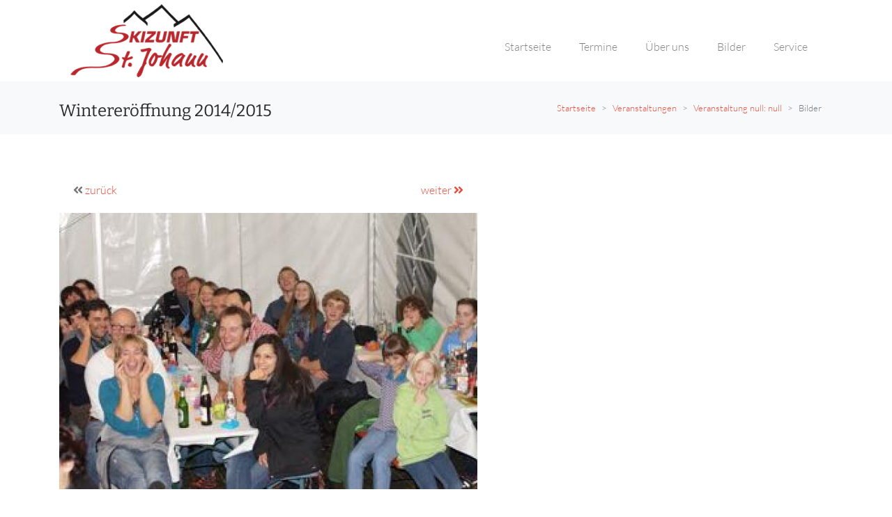

--- FILE ---
content_type: text/html; charset=UTF-8
request_url: https://skizunft.net/gallery-image/688
body_size: 13101
content:











<!DOCTYPE html>
<html lang="de">
    







<head>
  <title>Wintereröffnung 2014/2015</title>
  <meta name="git-version" content="0bf53dde" />

  <meta http-equiv="content-type" content="text/html; charset=UTF-8">
  <meta name="keywords" content="Skizunft St. Johann,skischule,snowboardschule,dsv,skischulverwaltung">
  <meta name="description" content="Skizunft St. Johann - Hier finden sie Informationen &uuml;ber von uns durchgef&uuml;hrte Ski und Snowboardveranstaltungen.">

  <meta name="author" content="Skizunft St. Johann">
  <meta name="copyright" content="Skizunft St. Johann">
  <meta name="content-Language" Content="de">

  <meta name="viewport" content="width=device-width, initial-scale=1, shrink-to-fit=no">

  
    <link rel="icon" href="https://storage.googleapis.com/download/storage/v1/b/ssv-public-assets/o/ssvjohann%2Freq%2Fimages%2Fnavigation%2Ffavicon.png?generation=1761992041768547&amp;alt=media" sizes="32x32">
    <link rel="icon" href="https://storage.googleapis.com/download/storage/v1/b/ssv-public-assets/o/ssvjohann%2Freq%2Fimages%2Fnavigation%2Ffavicon.png?generation=1761992041768547&amp;alt=media" sizes="192x192">
    <link rel="apple-touch-icon" href="https://storage.googleapis.com/download/storage/v1/b/ssv-public-assets/o/ssvjohann%2Freq%2Fimages%2Fnavigation%2Ffavicon.png?generation=1761992041768547&amp;alt=media">
    <meta name="msapplication-TileImage" content="https://storage.googleapis.com/download/storage/v1/b/ssv-public-assets/o/ssvjohann%2Freq%2Fimages%2Fnavigation%2Ffavicon.png?generation=1761992041768547&amp;alt=media">
  

  
    <link rel="stylesheet" type="text/css" media="screen" href="/static-assets/stylesheets/parallax/8d316600786d9d6619f019bea96a2509-parallax-red.css">
  

  <link rel="stylesheet" type="text/css" media="screen" href="/static-assets/stylesheets/vendor/fontawesome/css/b227b1617a1763c8bc056772f05482b4-all.min.css">
  <link rel="stylesheet" type="text/css" media="screen" href="/static-assets/stylesheets/vendor/jquery-ui/0b5729a931d113be34b6fac13bcf5b29-jquery-ui.min.css">
  <link rel="stylesheet" type="text/css" media="screen" href="/static-assets/stylesheets/ab52b96b6767265b3df494800189d915-main.css">

  

  
</head>


    <body>

      
        

<header id="public-navigation-header">
  <div class="py-4 py-lg-0 container">
    <nav class="navbar navbar-expand-lg navbar-light custom-main-menu">
      
        
          <a class="navbar-brand" href="/">
            <img class="img-fluid" src="https://storage.googleapis.com/download/storage/v1/b/ssv-public-assets/o/ssvjohann%2Freq%2Fimages%2Fnavigation%2Flogo.gif?generation=1607795560588942&amp;alt=media" alt="Skizunft St. Johann"/>
          </a>
        
      
    <button class="navbar-toggler" type="button" data-toggle="collapse" data-target="#navbarSupportedContent" aria-controls="navbarSupportedContent" aria-expanded="false" aria-label="Toggle navigation">
      <span class="navbar-toggler-icon"></span>
    </button>
    <div class="collapse navbar-collapse" id="navbarSupportedContent">
      <ul class="navbar-nav mt-4 mt-lg-0">
      
        <li class="nav-item dropdown">
          <a class="nav-link px-0" href="#" id="header-0" role="button" data-toggle="dropdown" aria-haspopup="true" aria-expanded="false">
          Startseite
          </a>
          <div class="dropdown-menu border-0" aria-labelledby="header-0">
          
            <a class="dropdown-item"
              
            
              href = "/"
            
            >STARTSEITE</a>
          
          </div>
        </li>
      
        <li class="nav-item dropdown">
          <a class="nav-link px-0" href="#" id="header-1" role="button" data-toggle="dropdown" aria-haspopup="true" aria-expanded="false">
          Termine
          </a>
          <div class="dropdown-menu border-0" aria-labelledby="header-1">
          
            <a class="dropdown-item"
              
            
              href = "/veranstaltungen"
            
            >PROGRAMM 2025/2026</a>
          
            <a class="dropdown-item"
              
            
              href = "/agb"
            
            >TEILNAHMEBEDINGUNGEN</a>
          
            <a class="dropdown-item"
              
            
              href = "/pages/75"
            
            >SKILIFT MIETEN</a>
          
            <a class="dropdown-item"
              
            
              href = "/koennerstufen"
            
            >K&Ouml;NNERSTUFEN</a>
          
          </div>
        </li>
      
        <li class="nav-item dropdown">
          <a class="nav-link px-0" href="#" id="header-2" role="button" data-toggle="dropdown" aria-haspopup="true" aria-expanded="false">
          &Uuml;ber uns
          </a>
          <div class="dropdown-menu border-0" aria-labelledby="header-2">
          
            <a class="dropdown-item"
              
            
              href = "/pages/64"
            
            >HISTORIE</a>
          
            <a class="dropdown-item"
              
            
              href = "https://skizunft.net/pages/65"
            
            >AUSSCHUSS</a>
          
            <a class="dropdown-item"
              
            
              href = "/team/leitung"
            
            >SKISCHULLEITUNG</a>
          
            <a class="dropdown-item"
              
                target="https://skizunft.net/req/images/navigation/team.jpg?1575821490"
          
            
              href = "/team/skilehrer"
            
            >SKI- UND SNOWBOARDLEHRER</a>
          
            <a class="dropdown-item"
              
            
              href = "/pages/66"
            
            >YOUNG OLDIES</a>
          
            <a class="dropdown-item"
              
            
              href = "/pages/67"
            
            >JUGEND- UND PERSPEKTIVTEAM</a>
          
          </div>
        </li>
      
        <li class="nav-item dropdown">
          <a class="nav-link px-0" href="#" id="header-3" role="button" data-toggle="dropdown" aria-haspopup="true" aria-expanded="false">
          Bilder
          </a>
          <div class="dropdown-menu border-0" aria-labelledby="header-3">
          
            <a class="dropdown-item"
              
            
              href = "/service/bilder"
            
            >BILDER</a>
          
          </div>
        </li>
      
        <li class="nav-item dropdown">
          <a class="nav-link px-0" href="#" id="header-4" role="button" data-toggle="dropdown" aria-haspopup="true" aria-expanded="false">
          Service
          </a>
          <div class="dropdown-menu border-0" aria-labelledby="header-4">
          
            <a class="dropdown-item"
              
            
              href = "/abfahrt"
            
            >ANFAHRT SKILIFT</a>
          
            <a class="dropdown-item"
              
            
              href = "/pages/61"
            
            >WISSENSWERTES</a>
          
            <a class="dropdown-item"
              
            
              href = "/pages/62"
            
            >MITGLIEDSCHAFT</a>
          
            <a class="dropdown-item"
              
            
              href = "/service/dokumente"
            
            >DOWNLOADS</a>
          
            <a class="dropdown-item"
              
            
              href = "/service/impressum"
            
            >IMPRESSUM</a>
          
            <a class="dropdown-item"
              
            
              href = "/service/datenschutz"
            
            >DATENSCHUTZ</a>
          
            <a class="dropdown-item"
              
            
              href = "/pages/63"
            
            >LINKS</a>
          
            <a class="dropdown-item"
              
            
              href = "/service/intern"
            
            >INTERNER BEREICH</a>
          
          </div>
        </li>
      
      </ul>
    </div>
    </nav>
  </div>
</header>



      
      <div class="navigation-spacer"></div>

      
        

<div class="bg-light">
  <div class="container">
    <div class="d-flex flex-column flex-lg-row pt-3">
      <div class="flex-lg-grow-1 align-self-center" id="title-content">
        
          
  <h4>Wintereröffnung 2014/2015</h4>

        
      </div>
      <div class="main-header align-self-center" id="titile-links">
        <ol class="breadcrumb bg-light">
          
            
              <li class="breadcrumb-item"><a href="/">Startseite</a></li>
            
          
            
              <li class="breadcrumb-item"><a href="/veranstaltungen?only=">Veranstaltungen</a></li>
            
          
            
              <li class="breadcrumb-item"><a href="/tour-galleries/69">Veranstaltung null: null</a></li>
            
          
            
              <li class="breadcrumb-item active" aria-current="page">Bilder</li>
            
          
        </ol>
      </div>
    </div>
  </div>
</div>

      

      <main role="main" class="container my-5">
        
<div class="to-top-button-container">

  <style>
      .back-to-top {
        position: fixed;
        bottom: 25px;
        right: 25px;
        display: none;
        z-index: 2;
      }
  </style>

  <a id="back-to-top" href="#" class="btn btn-info btn-lg back-to-top" role="button"><i class="fas fa-chevron-up"></i></a>

</div>

        

  <div class="row mb-3">
    <div class="col-md-12">
      <div class="d-flex flex-wrap">
        <div class="card border-0">
          <div class="card-body">
            <div class="d-flex justify-content-between">
              <div>
              
                <i class="fas fa-angle-double-left"></i>
                <a href="/gallery-image/687">zurück</a>
              
              </div>
              <div></div>
              <div>
              
                <a href="/gallery-image/689">weiter <i class="fas fa-angle-double-right"></i></a>
              
              </div>
            </div>
          </div>
          <img src="https://storage.googleapis.com/download/storage/v1/b/ssv-public-assets/o/ssvjohann%2Freq%2Fimages%2Fgallery%2F688.jpg?generation=1607795539864328&amp;alt=media" class="img-fluid">
        </div>
      </div>
    </div>
  </div>

      </main>

      <script src="/static-assets/javascripts/vendor/4f252523d4af0b478c810c2547a63e19-jquery-1.12.4.min.js" type="text/javascript"></script>
      <script src="/static-assets/javascripts/vendor/e1d98d47689e00f8ecbc5d9f61bdb42e-bootstrap.min.js" type="text/javascript"></script>
      <script src="/static-assets/javascripts/vendor/jquery-ui/c15b1008dec3c8967ea657a7bb4baaec-jquery-ui.min.js" type="text/javascript"></script>
      <script src="/static-assets/javascripts/vendor/jquery-ui/f9b7a3358c2b0b7ab117654ece0a867e-datepicker-de.js" type="text/javascript"></script>
      <script src="/static-assets/javascripts/vendor/iframe-resizer/2acbbf5f15f60e60e8436158646ad0eb-iframeResizer.contentWindow.min.js" type="text/javascript"></script>
      <script src="/static-assets/javascripts/5ed10912d7353b7e1bb21bf85a83e777-returnToTop.js" type="text/javascript"></script>

      

      








  
    <footer class="region-10 block-10 bg-color-grayDark1 bg-dark text-white text-color-light">
    <div class="container" id="footer">
            


<div class="container">
              <div class="row">
                <div id="footer-left-region" class="footer-left region-bottom-sm-0 col-xs-12 col-md-6 text-center-sm">
                              <div class="region py-3">

                                <div id="kontakt-block" class="block">
                                  <a style="color: #f0f0f0" href="../../portal/sites/team.php">Team</a>
           |                      <a style="color: #f0f0f0" href="../../portal/sites/af_uebersicht.php">Programm</a> |
                                  <a style="color: #f0f0f0" href="../../portal/intern/login.php">Intern</a>
                                </div> <!-- /copyright-block -->

                              </div> <!-- /region -->
                            </div>
                            
<div id="footer-right-region" class="footer-right region-top-sm-0 col-xs-12 col-md-6 text-right text-center-sm">
              <div class="region py-3">


                <div id="social-networks-footer-block" class="social-networks-footer block">
                  <a target="_blank" title="Folge uns auf Facebook" href="https://www.facebook.com/skizunft.net/" class="mr-3"><i class="fab fa-facebook-f text-light icon ion-social-facebook"></i></a>
                  <a target="_blank" title="Folge uns auf Insta" href="https://www.instagram.com/skizunft.stjohann"><i class="fab fa-instagram text-light icon ion-social-instagram"></i></a>
                </div> <!-- /social-networks-footer -->

              </div> <!-- /region -->
            </div>                            
                  </div>
                </div>
              </div>
            </footer>
  


    </body>
</html>




--- FILE ---
content_type: application/javascript; charset=UTF-8
request_url: https://skizunft.net/static-assets/javascripts/5ed10912d7353b7e1bb21bf85a83e777-returnToTop.js
body_size: 155
content:
$(document).ready(function(){
  $(window).scroll(function () {
    if ($(this).scrollTop() > 700) {
      $('#back-to-top').fadeIn();
    } else {
      $('#back-to-top').fadeOut();
    }
  });
  $('#back-to-top').click(function () {
    $('body,html').animate({
      scrollTop: 0
    }, 400);
    return false;
  });
});
